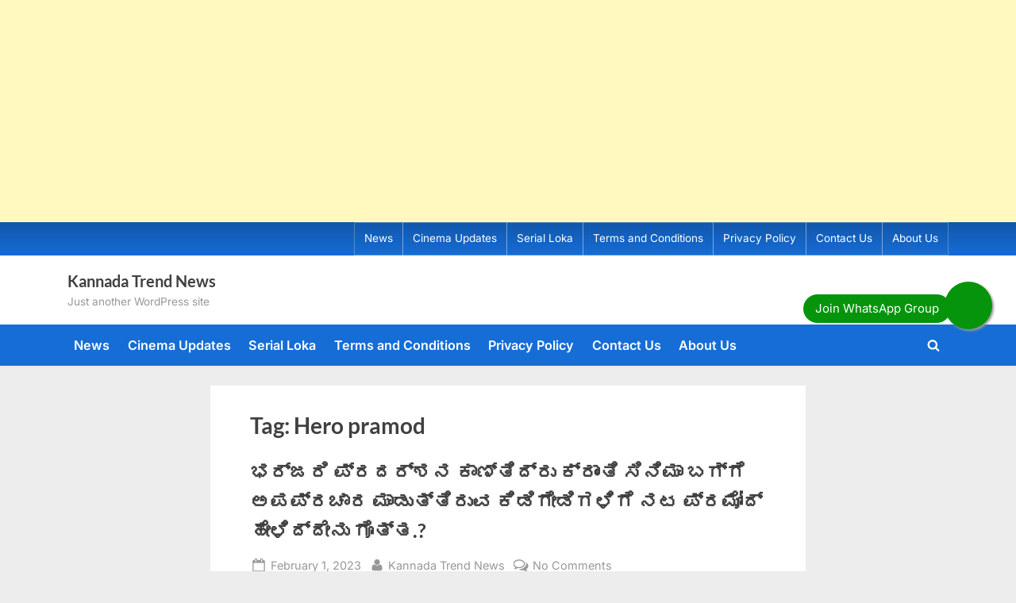

--- FILE ---
content_type: text/html; charset=utf-8
request_url: https://www.google.com/recaptcha/api2/aframe
body_size: 268
content:
<!DOCTYPE HTML><html><head><meta http-equiv="content-type" content="text/html; charset=UTF-8"></head><body><script nonce="GAbWfGYhgdtGRQPK_Su1HQ">/** Anti-fraud and anti-abuse applications only. See google.com/recaptcha */ try{var clients={'sodar':'https://pagead2.googlesyndication.com/pagead/sodar?'};window.addEventListener("message",function(a){try{if(a.source===window.parent){var b=JSON.parse(a.data);var c=clients[b['id']];if(c){var d=document.createElement('img');d.src=c+b['params']+'&rc='+(localStorage.getItem("rc::a")?sessionStorage.getItem("rc::b"):"");window.document.body.appendChild(d);sessionStorage.setItem("rc::e",parseInt(sessionStorage.getItem("rc::e")||0)+1);localStorage.setItem("rc::h",'1768969801987');}}}catch(b){}});window.parent.postMessage("_grecaptcha_ready", "*");}catch(b){}</script></body></html>